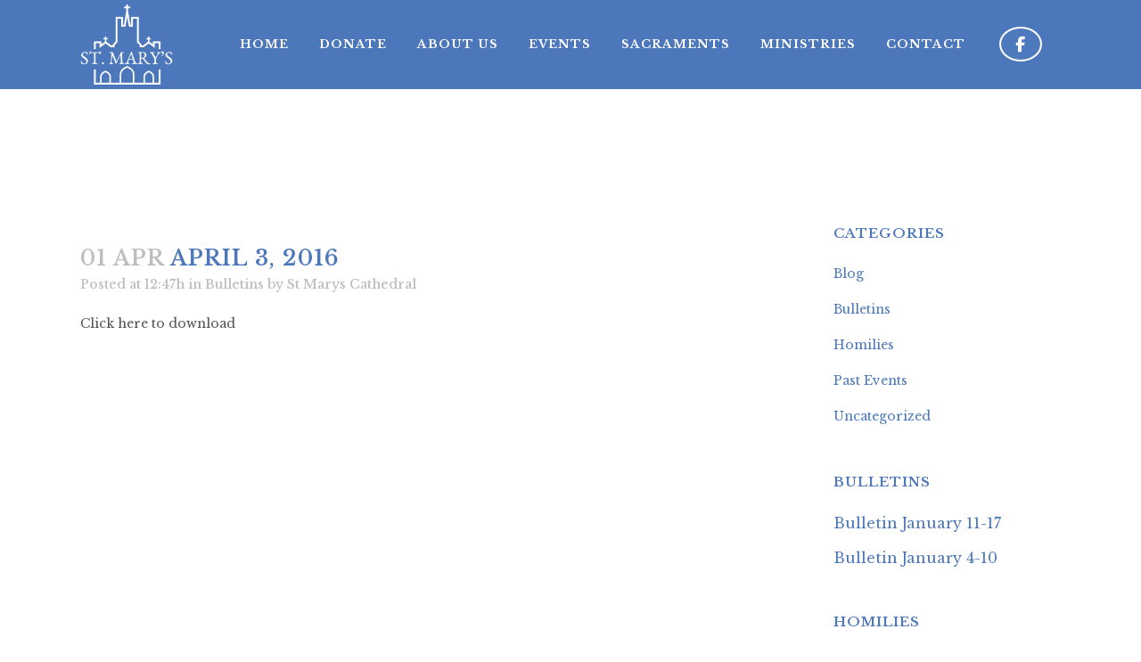

--- FILE ---
content_type: text/html; charset=UTF-8
request_url: https://stmaryscathedral.ca/2016/04/01/april-3-2016/
body_size: 13278
content:
<!DOCTYPE html>
<html lang="en-CA">
<head>
	<meta charset="UTF-8" />
	
				<meta name="viewport" content="width=device-width,initial-scale=1,user-scalable=no">
		
                            <meta name="description" content="Cathedral of St. Mary of the Immaculate Conception, the mother church of the faithful of the Archdiocese of Kingston.">
            
                            <meta name="keywords" content="St. Mary&#039;s Cathedral, kingston, canada, cathedral, st. mary, immaculate conception, ontario, catholic, church, Kingston Catholic">
                        <link rel="shortcut icon" type="image/x-icon" href="https://stmaryscathedral.ca/wp-content/uploads/2015/11/StMarysLogo0012.png">
            <link rel="apple-touch-icon" href="https://stmaryscathedral.ca/wp-content/uploads/2015/11/StMarysLogo0012.png"/>
        
	<link rel="profile" href="http://gmpg.org/xfn/11" />
	<link rel="pingback" href="https://stmaryscathedral.ca/xmlrpc.php" />

	<title>St. Mary of the Immaculate Conception | April 3, 2016</title>
<meta name='robots' content='max-image-preview:large' />
	<style>img:is([sizes="auto" i], [sizes^="auto," i]) { contain-intrinsic-size: 3000px 1500px }</style>
	
		<!-- Meta Tag Manager -->
		<meta name="google-site-verification" content="a-yWti48msgDkRyptikJyduCrcCSbWQo1mTrgO46rgE" />
		<!-- / Meta Tag Manager -->
<link rel='dns-prefetch' href='//fonts.googleapis.com' />
<link rel='dns-prefetch' href='//use.fontawesome.com' />
<link rel="alternate" type="application/rss+xml" title="St. Mary of the Immaculate Conception &raquo; Feed" href="https://stmaryscathedral.ca/feed/" />
<link rel="alternate" type="application/rss+xml" title="St. Mary of the Immaculate Conception &raquo; Comments Feed" href="https://stmaryscathedral.ca/comments/feed/" />
<script type="text/javascript">
/* <![CDATA[ */
window._wpemojiSettings = {"baseUrl":"https:\/\/s.w.org\/images\/core\/emoji\/16.0.1\/72x72\/","ext":".png","svgUrl":"https:\/\/s.w.org\/images\/core\/emoji\/16.0.1\/svg\/","svgExt":".svg","source":{"concatemoji":"https:\/\/stmaryscathedral.ca\/wp-includes\/js\/wp-emoji-release.min.js?ver=6.8.2"}};
/*! This file is auto-generated */
!function(s,n){var o,i,e;function c(e){try{var t={supportTests:e,timestamp:(new Date).valueOf()};sessionStorage.setItem(o,JSON.stringify(t))}catch(e){}}function p(e,t,n){e.clearRect(0,0,e.canvas.width,e.canvas.height),e.fillText(t,0,0);var t=new Uint32Array(e.getImageData(0,0,e.canvas.width,e.canvas.height).data),a=(e.clearRect(0,0,e.canvas.width,e.canvas.height),e.fillText(n,0,0),new Uint32Array(e.getImageData(0,0,e.canvas.width,e.canvas.height).data));return t.every(function(e,t){return e===a[t]})}function u(e,t){e.clearRect(0,0,e.canvas.width,e.canvas.height),e.fillText(t,0,0);for(var n=e.getImageData(16,16,1,1),a=0;a<n.data.length;a++)if(0!==n.data[a])return!1;return!0}function f(e,t,n,a){switch(t){case"flag":return n(e,"\ud83c\udff3\ufe0f\u200d\u26a7\ufe0f","\ud83c\udff3\ufe0f\u200b\u26a7\ufe0f")?!1:!n(e,"\ud83c\udde8\ud83c\uddf6","\ud83c\udde8\u200b\ud83c\uddf6")&&!n(e,"\ud83c\udff4\udb40\udc67\udb40\udc62\udb40\udc65\udb40\udc6e\udb40\udc67\udb40\udc7f","\ud83c\udff4\u200b\udb40\udc67\u200b\udb40\udc62\u200b\udb40\udc65\u200b\udb40\udc6e\u200b\udb40\udc67\u200b\udb40\udc7f");case"emoji":return!a(e,"\ud83e\udedf")}return!1}function g(e,t,n,a){var r="undefined"!=typeof WorkerGlobalScope&&self instanceof WorkerGlobalScope?new OffscreenCanvas(300,150):s.createElement("canvas"),o=r.getContext("2d",{willReadFrequently:!0}),i=(o.textBaseline="top",o.font="600 32px Arial",{});return e.forEach(function(e){i[e]=t(o,e,n,a)}),i}function t(e){var t=s.createElement("script");t.src=e,t.defer=!0,s.head.appendChild(t)}"undefined"!=typeof Promise&&(o="wpEmojiSettingsSupports",i=["flag","emoji"],n.supports={everything:!0,everythingExceptFlag:!0},e=new Promise(function(e){s.addEventListener("DOMContentLoaded",e,{once:!0})}),new Promise(function(t){var n=function(){try{var e=JSON.parse(sessionStorage.getItem(o));if("object"==typeof e&&"number"==typeof e.timestamp&&(new Date).valueOf()<e.timestamp+604800&&"object"==typeof e.supportTests)return e.supportTests}catch(e){}return null}();if(!n){if("undefined"!=typeof Worker&&"undefined"!=typeof OffscreenCanvas&&"undefined"!=typeof URL&&URL.createObjectURL&&"undefined"!=typeof Blob)try{var e="postMessage("+g.toString()+"("+[JSON.stringify(i),f.toString(),p.toString(),u.toString()].join(",")+"));",a=new Blob([e],{type:"text/javascript"}),r=new Worker(URL.createObjectURL(a),{name:"wpTestEmojiSupports"});return void(r.onmessage=function(e){c(n=e.data),r.terminate(),t(n)})}catch(e){}c(n=g(i,f,p,u))}t(n)}).then(function(e){for(var t in e)n.supports[t]=e[t],n.supports.everything=n.supports.everything&&n.supports[t],"flag"!==t&&(n.supports.everythingExceptFlag=n.supports.everythingExceptFlag&&n.supports[t]);n.supports.everythingExceptFlag=n.supports.everythingExceptFlag&&!n.supports.flag,n.DOMReady=!1,n.readyCallback=function(){n.DOMReady=!0}}).then(function(){return e}).then(function(){var e;n.supports.everything||(n.readyCallback(),(e=n.source||{}).concatemoji?t(e.concatemoji):e.wpemoji&&e.twemoji&&(t(e.twemoji),t(e.wpemoji)))}))}((window,document),window._wpemojiSettings);
/* ]]> */
</script>
<link rel='stylesheet' id='wpra-lightbox-css' href='https://stmaryscathedral.ca/wp-content/plugins/wp-rss-aggregator/core/css/jquery-colorbox.css?ver=1.4.33' type='text/css' media='all' />
<style id='wp-emoji-styles-inline-css' type='text/css'>

	img.wp-smiley, img.emoji {
		display: inline !important;
		border: none !important;
		box-shadow: none !important;
		height: 1em !important;
		width: 1em !important;
		margin: 0 0.07em !important;
		vertical-align: -0.1em !important;
		background: none !important;
		padding: 0 !important;
	}
</style>
<link rel='stylesheet' id='wp-block-library-css' href='https://stmaryscathedral.ca/wp-includes/css/dist/block-library/style.min.css?ver=6.8.2' type='text/css' media='all' />
<style id='classic-theme-styles-inline-css' type='text/css'>
/*! This file is auto-generated */
.wp-block-button__link{color:#fff;background-color:#32373c;border-radius:9999px;box-shadow:none;text-decoration:none;padding:calc(.667em + 2px) calc(1.333em + 2px);font-size:1.125em}.wp-block-file__button{background:#32373c;color:#fff;text-decoration:none}
</style>
<style id='safe-svg-svg-icon-style-inline-css' type='text/css'>
.safe-svg-cover{text-align:center}.safe-svg-cover .safe-svg-inside{display:inline-block;max-width:100%}.safe-svg-cover svg{fill:currentColor;height:100%;max-height:100%;max-width:100%;width:100%}

</style>
<link rel='stylesheet' id='wpra-displays-css' href='https://stmaryscathedral.ca/wp-content/plugins/wp-rss-aggregator/core/css/displays.css?ver=5.0.2' type='text/css' media='all' />
<style id='font-awesome-svg-styles-default-inline-css' type='text/css'>
.svg-inline--fa {
  display: inline-block;
  height: 1em;
  overflow: visible;
  vertical-align: -.125em;
}
</style>
<link rel='stylesheet' id='font-awesome-svg-styles-css' href='https://stmaryscathedral.ca/wp-content/uploads/font-awesome/v6.5.2/css/svg-with-js.css' type='text/css' media='all' />
<style id='font-awesome-svg-styles-inline-css' type='text/css'>
   .wp-block-font-awesome-icon svg::before,
   .wp-rich-text-font-awesome-icon svg::before {content: unset;}
</style>
<link rel='stylesheet' id='wp-components-css' href='https://stmaryscathedral.ca/wp-includes/css/dist/components/style.min.css?ver=6.8.2' type='text/css' media='all' />
<link rel='stylesheet' id='wp-preferences-css' href='https://stmaryscathedral.ca/wp-includes/css/dist/preferences/style.min.css?ver=6.8.2' type='text/css' media='all' />
<link rel='stylesheet' id='wp-block-editor-css' href='https://stmaryscathedral.ca/wp-includes/css/dist/block-editor/style.min.css?ver=6.8.2' type='text/css' media='all' />
<link rel='stylesheet' id='wp-reusable-blocks-css' href='https://stmaryscathedral.ca/wp-includes/css/dist/reusable-blocks/style.min.css?ver=6.8.2' type='text/css' media='all' />
<link rel='stylesheet' id='wp-patterns-css' href='https://stmaryscathedral.ca/wp-includes/css/dist/patterns/style.min.css?ver=6.8.2' type='text/css' media='all' />
<link rel='stylesheet' id='wp-editor-css' href='https://stmaryscathedral.ca/wp-includes/css/dist/editor/style.min.css?ver=6.8.2' type='text/css' media='all' />
<link rel='stylesheet' id='sld_block-cgb-style-css-css' href='https://stmaryscathedral.ca/wp-content/plugins/simple-link-directory/gutenberg/sld-block/dist/blocks.style.build.css?ver=6.8.2' type='text/css' media='all' />
<style id='global-styles-inline-css' type='text/css'>
:root{--wp--preset--aspect-ratio--square: 1;--wp--preset--aspect-ratio--4-3: 4/3;--wp--preset--aspect-ratio--3-4: 3/4;--wp--preset--aspect-ratio--3-2: 3/2;--wp--preset--aspect-ratio--2-3: 2/3;--wp--preset--aspect-ratio--16-9: 16/9;--wp--preset--aspect-ratio--9-16: 9/16;--wp--preset--color--black: #000000;--wp--preset--color--cyan-bluish-gray: #abb8c3;--wp--preset--color--white: #ffffff;--wp--preset--color--pale-pink: #f78da7;--wp--preset--color--vivid-red: #cf2e2e;--wp--preset--color--luminous-vivid-orange: #ff6900;--wp--preset--color--luminous-vivid-amber: #fcb900;--wp--preset--color--light-green-cyan: #7bdcb5;--wp--preset--color--vivid-green-cyan: #00d084;--wp--preset--color--pale-cyan-blue: #8ed1fc;--wp--preset--color--vivid-cyan-blue: #0693e3;--wp--preset--color--vivid-purple: #9b51e0;--wp--preset--gradient--vivid-cyan-blue-to-vivid-purple: linear-gradient(135deg,rgba(6,147,227,1) 0%,rgb(155,81,224) 100%);--wp--preset--gradient--light-green-cyan-to-vivid-green-cyan: linear-gradient(135deg,rgb(122,220,180) 0%,rgb(0,208,130) 100%);--wp--preset--gradient--luminous-vivid-amber-to-luminous-vivid-orange: linear-gradient(135deg,rgba(252,185,0,1) 0%,rgba(255,105,0,1) 100%);--wp--preset--gradient--luminous-vivid-orange-to-vivid-red: linear-gradient(135deg,rgba(255,105,0,1) 0%,rgb(207,46,46) 100%);--wp--preset--gradient--very-light-gray-to-cyan-bluish-gray: linear-gradient(135deg,rgb(238,238,238) 0%,rgb(169,184,195) 100%);--wp--preset--gradient--cool-to-warm-spectrum: linear-gradient(135deg,rgb(74,234,220) 0%,rgb(151,120,209) 20%,rgb(207,42,186) 40%,rgb(238,44,130) 60%,rgb(251,105,98) 80%,rgb(254,248,76) 100%);--wp--preset--gradient--blush-light-purple: linear-gradient(135deg,rgb(255,206,236) 0%,rgb(152,150,240) 100%);--wp--preset--gradient--blush-bordeaux: linear-gradient(135deg,rgb(254,205,165) 0%,rgb(254,45,45) 50%,rgb(107,0,62) 100%);--wp--preset--gradient--luminous-dusk: linear-gradient(135deg,rgb(255,203,112) 0%,rgb(199,81,192) 50%,rgb(65,88,208) 100%);--wp--preset--gradient--pale-ocean: linear-gradient(135deg,rgb(255,245,203) 0%,rgb(182,227,212) 50%,rgb(51,167,181) 100%);--wp--preset--gradient--electric-grass: linear-gradient(135deg,rgb(202,248,128) 0%,rgb(113,206,126) 100%);--wp--preset--gradient--midnight: linear-gradient(135deg,rgb(2,3,129) 0%,rgb(40,116,252) 100%);--wp--preset--font-size--small: 13px;--wp--preset--font-size--medium: 20px;--wp--preset--font-size--large: 36px;--wp--preset--font-size--x-large: 42px;--wp--preset--spacing--20: 0.44rem;--wp--preset--spacing--30: 0.67rem;--wp--preset--spacing--40: 1rem;--wp--preset--spacing--50: 1.5rem;--wp--preset--spacing--60: 2.25rem;--wp--preset--spacing--70: 3.38rem;--wp--preset--spacing--80: 5.06rem;--wp--preset--shadow--natural: 6px 6px 9px rgba(0, 0, 0, 0.2);--wp--preset--shadow--deep: 12px 12px 50px rgba(0, 0, 0, 0.4);--wp--preset--shadow--sharp: 6px 6px 0px rgba(0, 0, 0, 0.2);--wp--preset--shadow--outlined: 6px 6px 0px -3px rgba(255, 255, 255, 1), 6px 6px rgba(0, 0, 0, 1);--wp--preset--shadow--crisp: 6px 6px 0px rgba(0, 0, 0, 1);}:where(.is-layout-flex){gap: 0.5em;}:where(.is-layout-grid){gap: 0.5em;}body .is-layout-flex{display: flex;}.is-layout-flex{flex-wrap: wrap;align-items: center;}.is-layout-flex > :is(*, div){margin: 0;}body .is-layout-grid{display: grid;}.is-layout-grid > :is(*, div){margin: 0;}:where(.wp-block-columns.is-layout-flex){gap: 2em;}:where(.wp-block-columns.is-layout-grid){gap: 2em;}:where(.wp-block-post-template.is-layout-flex){gap: 1.25em;}:where(.wp-block-post-template.is-layout-grid){gap: 1.25em;}.has-black-color{color: var(--wp--preset--color--black) !important;}.has-cyan-bluish-gray-color{color: var(--wp--preset--color--cyan-bluish-gray) !important;}.has-white-color{color: var(--wp--preset--color--white) !important;}.has-pale-pink-color{color: var(--wp--preset--color--pale-pink) !important;}.has-vivid-red-color{color: var(--wp--preset--color--vivid-red) !important;}.has-luminous-vivid-orange-color{color: var(--wp--preset--color--luminous-vivid-orange) !important;}.has-luminous-vivid-amber-color{color: var(--wp--preset--color--luminous-vivid-amber) !important;}.has-light-green-cyan-color{color: var(--wp--preset--color--light-green-cyan) !important;}.has-vivid-green-cyan-color{color: var(--wp--preset--color--vivid-green-cyan) !important;}.has-pale-cyan-blue-color{color: var(--wp--preset--color--pale-cyan-blue) !important;}.has-vivid-cyan-blue-color{color: var(--wp--preset--color--vivid-cyan-blue) !important;}.has-vivid-purple-color{color: var(--wp--preset--color--vivid-purple) !important;}.has-black-background-color{background-color: var(--wp--preset--color--black) !important;}.has-cyan-bluish-gray-background-color{background-color: var(--wp--preset--color--cyan-bluish-gray) !important;}.has-white-background-color{background-color: var(--wp--preset--color--white) !important;}.has-pale-pink-background-color{background-color: var(--wp--preset--color--pale-pink) !important;}.has-vivid-red-background-color{background-color: var(--wp--preset--color--vivid-red) !important;}.has-luminous-vivid-orange-background-color{background-color: var(--wp--preset--color--luminous-vivid-orange) !important;}.has-luminous-vivid-amber-background-color{background-color: var(--wp--preset--color--luminous-vivid-amber) !important;}.has-light-green-cyan-background-color{background-color: var(--wp--preset--color--light-green-cyan) !important;}.has-vivid-green-cyan-background-color{background-color: var(--wp--preset--color--vivid-green-cyan) !important;}.has-pale-cyan-blue-background-color{background-color: var(--wp--preset--color--pale-cyan-blue) !important;}.has-vivid-cyan-blue-background-color{background-color: var(--wp--preset--color--vivid-cyan-blue) !important;}.has-vivid-purple-background-color{background-color: var(--wp--preset--color--vivid-purple) !important;}.has-black-border-color{border-color: var(--wp--preset--color--black) !important;}.has-cyan-bluish-gray-border-color{border-color: var(--wp--preset--color--cyan-bluish-gray) !important;}.has-white-border-color{border-color: var(--wp--preset--color--white) !important;}.has-pale-pink-border-color{border-color: var(--wp--preset--color--pale-pink) !important;}.has-vivid-red-border-color{border-color: var(--wp--preset--color--vivid-red) !important;}.has-luminous-vivid-orange-border-color{border-color: var(--wp--preset--color--luminous-vivid-orange) !important;}.has-luminous-vivid-amber-border-color{border-color: var(--wp--preset--color--luminous-vivid-amber) !important;}.has-light-green-cyan-border-color{border-color: var(--wp--preset--color--light-green-cyan) !important;}.has-vivid-green-cyan-border-color{border-color: var(--wp--preset--color--vivid-green-cyan) !important;}.has-pale-cyan-blue-border-color{border-color: var(--wp--preset--color--pale-cyan-blue) !important;}.has-vivid-cyan-blue-border-color{border-color: var(--wp--preset--color--vivid-cyan-blue) !important;}.has-vivid-purple-border-color{border-color: var(--wp--preset--color--vivid-purple) !important;}.has-vivid-cyan-blue-to-vivid-purple-gradient-background{background: var(--wp--preset--gradient--vivid-cyan-blue-to-vivid-purple) !important;}.has-light-green-cyan-to-vivid-green-cyan-gradient-background{background: var(--wp--preset--gradient--light-green-cyan-to-vivid-green-cyan) !important;}.has-luminous-vivid-amber-to-luminous-vivid-orange-gradient-background{background: var(--wp--preset--gradient--luminous-vivid-amber-to-luminous-vivid-orange) !important;}.has-luminous-vivid-orange-to-vivid-red-gradient-background{background: var(--wp--preset--gradient--luminous-vivid-orange-to-vivid-red) !important;}.has-very-light-gray-to-cyan-bluish-gray-gradient-background{background: var(--wp--preset--gradient--very-light-gray-to-cyan-bluish-gray) !important;}.has-cool-to-warm-spectrum-gradient-background{background: var(--wp--preset--gradient--cool-to-warm-spectrum) !important;}.has-blush-light-purple-gradient-background{background: var(--wp--preset--gradient--blush-light-purple) !important;}.has-blush-bordeaux-gradient-background{background: var(--wp--preset--gradient--blush-bordeaux) !important;}.has-luminous-dusk-gradient-background{background: var(--wp--preset--gradient--luminous-dusk) !important;}.has-pale-ocean-gradient-background{background: var(--wp--preset--gradient--pale-ocean) !important;}.has-electric-grass-gradient-background{background: var(--wp--preset--gradient--electric-grass) !important;}.has-midnight-gradient-background{background: var(--wp--preset--gradient--midnight) !important;}.has-small-font-size{font-size: var(--wp--preset--font-size--small) !important;}.has-medium-font-size{font-size: var(--wp--preset--font-size--medium) !important;}.has-large-font-size{font-size: var(--wp--preset--font-size--large) !important;}.has-x-large-font-size{font-size: var(--wp--preset--font-size--x-large) !important;}
:where(.wp-block-post-template.is-layout-flex){gap: 1.25em;}:where(.wp-block-post-template.is-layout-grid){gap: 1.25em;}
:where(.wp-block-columns.is-layout-flex){gap: 2em;}:where(.wp-block-columns.is-layout-grid){gap: 2em;}
:root :where(.wp-block-pullquote){font-size: 1.5em;line-height: 1.6;}
</style>
<link rel='stylesheet' id='mediaelement-css' href='https://stmaryscathedral.ca/wp-includes/js/mediaelement/mediaelementplayer-legacy.min.css?ver=4.2.17' type='text/css' media='all' />
<link rel='stylesheet' id='wp-mediaelement-css' href='https://stmaryscathedral.ca/wp-includes/js/mediaelement/wp-mediaelement.min.css?ver=6.8.2' type='text/css' media='all' />
<link rel='stylesheet' id='bridge-default-style-css' href='https://stmaryscathedral.ca/wp-content/themes/bridge/style.css?ver=6.8.2' type='text/css' media='all' />
<link rel='stylesheet' id='bridge-qode-font_awesome-css' href='https://stmaryscathedral.ca/wp-content/themes/bridge/css/font-awesome/css/font-awesome.min.css?ver=6.8.2' type='text/css' media='all' />
<link rel='stylesheet' id='bridge-qode-font_elegant-css' href='https://stmaryscathedral.ca/wp-content/themes/bridge/css/elegant-icons/style.min.css?ver=6.8.2' type='text/css' media='all' />
<link rel='stylesheet' id='bridge-qode-linea_icons-css' href='https://stmaryscathedral.ca/wp-content/themes/bridge/css/linea-icons/style.css?ver=6.8.2' type='text/css' media='all' />
<link rel='stylesheet' id='bridge-qode-dripicons-css' href='https://stmaryscathedral.ca/wp-content/themes/bridge/css/dripicons/dripicons.css?ver=6.8.2' type='text/css' media='all' />
<link rel='stylesheet' id='bridge-qode-kiko-css' href='https://stmaryscathedral.ca/wp-content/themes/bridge/css/kiko/kiko-all.css?ver=6.8.2' type='text/css' media='all' />
<link rel='stylesheet' id='bridge-qode-font_awesome_5-css' href='https://stmaryscathedral.ca/wp-content/themes/bridge/css/font-awesome-5/css/font-awesome-5.min.css?ver=6.8.2' type='text/css' media='all' />
<link rel='stylesheet' id='bridge-stylesheet-css' href='https://stmaryscathedral.ca/wp-content/themes/bridge/css/stylesheet.min.css?ver=6.8.2' type='text/css' media='all' />
<style id='bridge-stylesheet-inline-css' type='text/css'>
   .postid-2329.disabled_footer_top .footer_top_holder, .postid-2329.disabled_footer_bottom .footer_bottom_holder { display: none;}


</style>
<link rel='stylesheet' id='bridge-print-css' href='https://stmaryscathedral.ca/wp-content/themes/bridge/css/print.css?ver=6.8.2' type='text/css' media='all' />
<link rel='stylesheet' id='bridge-style-dynamic-css' href='https://stmaryscathedral.ca/wp-content/themes/bridge/css/style_dynamic_callback.php?ver=6.8.2' type='text/css' media='all' />
<link rel='stylesheet' id='bridge-responsive-css' href='https://stmaryscathedral.ca/wp-content/themes/bridge/css/responsive.min.css?ver=6.8.2' type='text/css' media='all' />
<link rel='stylesheet' id='bridge-style-dynamic-responsive-css' href='https://stmaryscathedral.ca/wp-content/themes/bridge/css/style_dynamic_responsive_callback.php?ver=6.8.2' type='text/css' media='all' />
<style id='bridge-style-dynamic-responsive-inline-css' type='text/css'>
.vc_row {
    z-index: 10;
}

.vc_row.wpb_row.section.vc_row-fluid.grid_section,
.lb_top {
    background-color: white;
}
.more_facts_button:hover {
color: #ffffff;
}

.more_facts_button_text:hover {
color: #ffffff;
}

/*hide featured image on all single posts*/
body.single.single-post .blog_holder article .post_image {
    display: none;
}

/* BLUE BUTTONS */
.btnblue a {
    -webkit-border-radius: 0;
    -moz-border-radius: 0;
    display:inline-block;
    text-align: center;
    font-weight: bold;
    border-radius: 0;
    color: #4c77bb;
    background: #ffffff;
    border: solid #4c77bb 1px;
    text-decoration: none;
    transition: all 0.5s ease 0s;
    padding: 5px 20px 5px 20px;
    vertical-align: middle;
    radius: 0;
}

.btnblue a:hover {
    color: #461d7c;
    background: #ffffff;
}

/*WHITE BUTTONS */
.btnwhite a {
    -webkit-border-radius: 0;
    -moz-border-radius: 0;
    display:inline-block;
    text-align: center;
    font-weight: bold;
    border-radius: 0;
    color: #ffffff;
    background: transparent;
    border: solid #ffffff 1px;
    text-decoration: none;
    transition: all 0.5s ease 0s;
    padding: 5px 20px 5px 20px;
    vertical-align: middle;
    radius: 0;
}

.btnwhite a:hover {
    color: #461d7c;
    background: #ffffff;
}


.holydoorvid {
	position: relative;
	padding-bottom: 56.25%; /* 16:9 */
	padding-top: 25px;
	height: 0;
}
.holydoorvid iframe {
	position: absolute;
	top: 0;
	left: 0;
	width: 100%;
	height: 100%;
}

body .gform_wrapper .chzn-container, body .gform_wrapper input[type=email], body .gform_wrapper input[type=number], body .gform_wrapper input[type=password], body .gform_wrapper input[type=tel], body .gform_wrapper input[type=text], body .gform_wrapper input[type=url], body .gform_wrapper select, body .gform_wrapper textarea {
background:#f2f2f2;
}


body .gform_wrapper input[type=submit], body .gform_wrapper input[type=button], body .gform_wrapper input[type=reset] {
    border: 1px solid #355382 !important;
    border-radius: 0px;
    color: #355382 !important;
    font-family: 'Libre Baskerville', sans-serif;

}

body .gform_wrapper input[type=submit]:hover, body .gform_wrapper input[type=button]:hover, body .gform_wrapper input[type=reset]:hover {
    background-color: #355382 !important;
    border-color: #355382 !important;
    color: #ffffff !important;

}

.gform_wrapper .gform_footer input.button, .gform_wrapper .gform_footer input[type=image], .gform_wrapper .gform_footer input[type=submit] {
    margin: 0 auto !important;
    display: block !important;
}

body .gform_wrapper .datepicker {
    width: 100% !important;
}

#field_1_29 .gfield_checkbox, #field_1_32 .gfield_checkbox, #field_1_35 .gfield_checkbox, #field_1_41 .gfield_checkbox, #field_1_38 .gfield_checkbox, #field_1_44 .gfield_checkbox, #field_1_47 .gfield_checkbox, #field_1_50 .gfield_checkbox, #field_1_53 .gfield_checkbox, #field_1_56 .gfield_checkbox, #field_1_61 .gfield_checkbox, #field_1_64 .gfield_checkbox {
padding-top:23px;
}

.seperator_gap {
padding-bottom:40px  !important;
border-bottom:2px solid #eaeaea;
margin-bottom:40px !important;
}

.seperator_gap_top {
padding-top:40px  !important;
border-top:2px solid #eaeaea;
margin-top:40px !important;
}

.lb-colophon {
    position: absolute;
    bottom: 20px;
    left: 50%;
    width: 30px;
    opacity: 0.4;
  transition: all 0.2s ease !important;
  -webkit-transition: all 0.2s ease !important;
}

.lb-colophon:hover {
  opacity: 0.8;
}
</style>
<link rel='stylesheet' id='js_composer_front-css' href='https://stmaryscathedral.ca/wp-content/plugins/js_composer/assets/css/js_composer.min.css?ver=8.1' type='text/css' media='all' />
<link rel='stylesheet' id='bridge-style-handle-google-fonts-css' href='https://fonts.googleapis.com/css?family=Raleway%3A100%2C200%2C300%2C400%2C500%2C600%2C700%2C800%2C900%2C100italic%2C300italic%2C400italic%2C700italic%7CLibre+Baskerville%3A100%2C200%2C300%2C400%2C500%2C600%2C700%2C800%2C900%2C100italic%2C300italic%2C400italic%2C700italic&#038;subset=latin%2Clatin-ext&#038;ver=1.0.0' type='text/css' media='all' />
<link rel='stylesheet' id='bridge-core-dashboard-style-css' href='https://stmaryscathedral.ca/wp-content/plugins/bridge-core/modules/core-dashboard/assets/css/core-dashboard.min.css?ver=6.8.2' type='text/css' media='all' />
<link rel='stylesheet' id='font-awesome-official-css' href='https://use.fontawesome.com/releases/v6.5.2/css/all.css' type='text/css' media='all' integrity="sha384-PPIZEGYM1v8zp5Py7UjFb79S58UeqCL9pYVnVPURKEqvioPROaVAJKKLzvH2rDnI" crossorigin="anonymous" />
<link rel='stylesheet' id='font-awesome-official-v4shim-css' href='https://use.fontawesome.com/releases/v6.5.2/css/v4-shims.css' type='text/css' media='all' integrity="sha384-XyvK/kKwgVW+fuRkusfLgfhAMuaxLPSOY8W7wj8tUkf0Nr2WGHniPmpdu+cmPS5n" crossorigin="anonymous" />
<script type="text/javascript" src="https://stmaryscathedral.ca/wp-includes/js/jquery/jquery.min.js?ver=3.7.1" id="jquery-core-js"></script>
<script type="text/javascript" src="https://stmaryscathedral.ca/wp-includes/js/jquery/jquery-migrate.min.js?ver=3.4.1" id="jquery-migrate-js"></script>
<script></script><link rel="https://api.w.org/" href="https://stmaryscathedral.ca/wp-json/" /><link rel="alternate" title="JSON" type="application/json" href="https://stmaryscathedral.ca/wp-json/wp/v2/posts/2329" /><link rel="EditURI" type="application/rsd+xml" title="RSD" href="https://stmaryscathedral.ca/xmlrpc.php?rsd" />
<meta name="generator" content="WordPress 6.8.2" />
<link rel="canonical" href="https://stmaryscathedral.ca/2016/04/01/april-3-2016/" />
<link rel='shortlink' href='https://stmaryscathedral.ca/?p=2329' />
<link rel="alternate" title="oEmbed (JSON)" type="application/json+oembed" href="https://stmaryscathedral.ca/wp-json/oembed/1.0/embed?url=https%3A%2F%2Fstmaryscathedral.ca%2F2016%2F04%2F01%2Fapril-3-2016%2F" />
<link rel="alternate" title="oEmbed (XML)" type="text/xml+oembed" href="https://stmaryscathedral.ca/wp-json/oembed/1.0/embed?url=https%3A%2F%2Fstmaryscathedral.ca%2F2016%2F04%2F01%2Fapril-3-2016%2F&#038;format=xml" />
	<!-- Google tag (gtag.js) -->
	<script async src="https://www.googletagmanager.com/gtag/js?id=G-Q3HY1MNR13"></script>
	<script>
	  window.dataLayer = window.dataLayer || [];
	  function gtag(){dataLayer.push(arguments);}
	  gtag('js', new Date());

	  gtag('config', 'G-Q3HY1MNR13');
	</script>
	<meta name="generator" content="Powered by WPBakery Page Builder - drag and drop page builder for WordPress."/>
<meta name="generator" content="Powered by Slider Revolution 6.7.36 - responsive, Mobile-Friendly Slider Plugin for WordPress with comfortable drag and drop interface." />
<script>function setREVStartSize(e){
			//window.requestAnimationFrame(function() {
				window.RSIW = window.RSIW===undefined ? window.innerWidth : window.RSIW;
				window.RSIH = window.RSIH===undefined ? window.innerHeight : window.RSIH;
				try {
					var pw = document.getElementById(e.c).parentNode.offsetWidth,
						newh;
					pw = pw===0 || isNaN(pw) || (e.l=="fullwidth" || e.layout=="fullwidth") ? window.RSIW : pw;
					e.tabw = e.tabw===undefined ? 0 : parseInt(e.tabw);
					e.thumbw = e.thumbw===undefined ? 0 : parseInt(e.thumbw);
					e.tabh = e.tabh===undefined ? 0 : parseInt(e.tabh);
					e.thumbh = e.thumbh===undefined ? 0 : parseInt(e.thumbh);
					e.tabhide = e.tabhide===undefined ? 0 : parseInt(e.tabhide);
					e.thumbhide = e.thumbhide===undefined ? 0 : parseInt(e.thumbhide);
					e.mh = e.mh===undefined || e.mh=="" || e.mh==="auto" ? 0 : parseInt(e.mh,0);
					if(e.layout==="fullscreen" || e.l==="fullscreen")
						newh = Math.max(e.mh,window.RSIH);
					else{
						e.gw = Array.isArray(e.gw) ? e.gw : [e.gw];
						for (var i in e.rl) if (e.gw[i]===undefined || e.gw[i]===0) e.gw[i] = e.gw[i-1];
						e.gh = e.el===undefined || e.el==="" || (Array.isArray(e.el) && e.el.length==0)? e.gh : e.el;
						e.gh = Array.isArray(e.gh) ? e.gh : [e.gh];
						for (var i in e.rl) if (e.gh[i]===undefined || e.gh[i]===0) e.gh[i] = e.gh[i-1];
											
						var nl = new Array(e.rl.length),
							ix = 0,
							sl;
						e.tabw = e.tabhide>=pw ? 0 : e.tabw;
						e.thumbw = e.thumbhide>=pw ? 0 : e.thumbw;
						e.tabh = e.tabhide>=pw ? 0 : e.tabh;
						e.thumbh = e.thumbhide>=pw ? 0 : e.thumbh;
						for (var i in e.rl) nl[i] = e.rl[i]<window.RSIW ? 0 : e.rl[i];
						sl = nl[0];
						for (var i in nl) if (sl>nl[i] && nl[i]>0) { sl = nl[i]; ix=i;}
						var m = pw>(e.gw[ix]+e.tabw+e.thumbw) ? 1 : (pw-(e.tabw+e.thumbw)) / (e.gw[ix]);
						newh =  (e.gh[ix] * m) + (e.tabh + e.thumbh);
					}
					var el = document.getElementById(e.c);
					if (el!==null && el) el.style.height = newh+"px";
					el = document.getElementById(e.c+"_wrapper");
					if (el!==null && el) {
						el.style.height = newh+"px";
						el.style.display = "block";
					}
				} catch(e){
					console.log("Failure at Presize of Slider:" + e)
				}
			//});
		  };</script>
<noscript><style> .wpb_animate_when_almost_visible { opacity: 1; }</style></noscript></head>

<body class="wp-singular post-template-default single single-post postid-2329 single-format-standard wp-theme-bridge wp-child-theme-bridge-child bridge-core-3.3.3  qode-title-hidden transparent_content qode-child-theme-ver-1.0.0 qode-theme-ver-30.8.5 qode-theme-bridge disabled_footer_bottom qode_header_in_grid wpb-js-composer js-comp-ver-8.1 vc_responsive" itemscope itemtype="http://schema.org/WebPage">




<div class="wrapper">
	<div class="wrapper_inner">

    
		<!-- Google Analytics start -->
				<!-- Google Analytics end -->

		
	<header class=" centered_logo_animate scroll_header_top_area  stick scrolled_not_transparent with_hover_bg_color page_header">
	<div class="header_inner clearfix">
				<div class="header_top_bottom_holder">
			
			<div class="header_bottom clearfix" style=' background-color:rgba(76, 119, 187, 1);' >
								<div class="container">
					<div class="container_inner clearfix">
																				<div class="header_inner_left">
																	<div class="mobile_menu_button">
		<span>
			<i class="qode_icon_font_awesome fa fa-bars " ></i>		</span>
	</div>
								<div class="logo_wrapper" >
	<div class="q_logo">
		<a itemprop="url" href="https://stmaryscathedral.ca/" >
             <img itemprop="image" class="normal" src="https://stmaryscathedral.ca/wp-content/uploads/2015/11/StMarysLogo0009.png" alt="Logo"> 			 <img itemprop="image" class="light" src="https://stmaryscathedral.ca/wp-content/uploads/2015/11/StMarysLogo0010.png" alt="Logo"/> 			 <img itemprop="image" class="dark" src="https://stmaryscathedral.ca/wp-content/uploads/2015/11/StMarysLogo0009.png" alt="Logo"/> 			 <img itemprop="image" class="sticky" src="https://stmaryscathedral.ca/wp-content/uploads/2015/11/StMarysLogo0010.png" alt="Logo"/> 			 <img itemprop="image" class="mobile" src="https://stmaryscathedral.ca/wp-content/uploads/2015/11/StMarysLogo0010.png" alt="Logo"/> 					</a>
	</div>
	</div>															</div>
															<div class="header_inner_right">
									<div class="side_menu_button_wrapper right">
																					<div class="header_bottom_right_widget_holder"><div class="header_bottom_widget widget_text">			<div class="textwidget"><span class='q_social_icon_holder circle_social' data-color=#ffffff data-hover-background-color=#f9f9f9 data-hover-border-color=#f9f9f9 data-hover-color=#4c77bb><a itemprop='url' href='https://www.facebook.com/StMarysCathedral/?ref=br_rs' target='_blank'><span class='fa-stack fa-lg' style='background-color: rgba(249, 249, 249, 0.01);border-color: #ffffff;border-width: 2px;'><i class="qode_icon_font_awesome fa fa-facebook " style="color: #ffffff;" ></i></span></a></span></div>
		</div></div>
																														<div class="side_menu_button">
																																	
										</div>
									</div>
								</div>
							
							
							<nav class="main_menu drop_down right">
								<ul id="menu-main" class=""><li id="nav-menu-item-9977" class="menu-item menu-item-type-post_type menu-item-object-page menu-item-home  narrow"><a href="https://stmaryscathedral.ca/" class=""><i class="menu_icon blank fa"></i><span>Home</span><span class="plus"></span></a></li>
<li id="nav-menu-item-10473" class="menu-item menu-item-type-custom menu-item-object-custom menu-item-has-children  has_sub narrow"><a href="#" class=""><i class="menu_icon blank fa"></i><span>Donate</span><span class="plus"></span></a>
<div class="second"><div class="inner"><ul>
	<li id="nav-menu-item-10409" class="menu-item menu-item-type-post_type menu-item-object-page "><a href="https://stmaryscathedral.ca/give/" class=""><i class="menu_icon blank fa"></i><span>Donate Now</span><span class="plus"></span></a></li>
	<li id="nav-menu-item-10474" class="menu-item menu-item-type-post_type menu-item-object-page "><a href="https://stmaryscathedral.ca/support-the-renovation/" class=""><i class="menu_icon blank fa"></i><span>Support the Renovation</span><span class="plus"></span></a></li>
</ul></div></div>
</li>
<li id="nav-menu-item-9978" class="menu-item menu-item-type-custom menu-item-object-custom menu-item-has-children  has_sub narrow"><a href="#" class=""><i class="menu_icon blank fa"></i><span>About Us</span><span class="plus"></span></a>
<div class="second"><div class="inner"><ul>
	<li id="nav-menu-item-9979" class="menu-item menu-item-type-post_type menu-item-object-page "><a href="https://stmaryscathedral.ca/staff/" class=""><i class="menu_icon blank fa"></i><span>Staff and Clergy</span><span class="plus"></span></a></li>
	<li id="nav-menu-item-9982" class="menu-item menu-item-type-post_type menu-item-object-page "><a href="https://stmaryscathedral.ca/new-parishioner-registration/" class=""><i class="menu_icon blank fa"></i><span>Join Our Parish</span><span class="plus"></span></a></li>
	<li id="nav-menu-item-9983" class="menu-item menu-item-type-post_type menu-item-object-page "><a href="https://stmaryscathedral.ca/parish-council/" class=""><i class="menu_icon blank fa"></i><span>Parish Council</span><span class="plus"></span></a></li>
	<li id="nav-menu-item-9984" class="menu-item menu-item-type-post_type menu-item-object-page "><a href="https://stmaryscathedral.ca/organizations/" class=""><i class="menu_icon blank fa"></i><span>Organizations</span><span class="plus"></span></a></li>
	<li id="nav-menu-item-9985" class="menu-item menu-item-type-post_type menu-item-object-page "><a href="https://stmaryscathedral.ca/photos/" class=""><i class="menu_icon blank fa"></i><span>Photo Gallery</span><span class="plus"></span></a></li>
	<li id="nav-menu-item-9986" class="menu-item menu-item-type-post_type menu-item-object-page "><a href="https://stmaryscathedral.ca/tour/" class=""><i class="menu_icon blank fa"></i><span>Tour</span><span class="plus"></span></a></li>
</ul></div></div>
</li>
<li id="nav-menu-item-9987" class="menu-item menu-item-type-custom menu-item-object-custom menu-item-has-children  has_sub narrow"><a href="#" class=""><i class="menu_icon blank fa"></i><span>Events</span><span class="plus"></span></a>
<div class="second"><div class="inner"><ul>
	<li id="nav-menu-item-9990" class="menu-item menu-item-type-taxonomy menu-item-object-category "><a href="https://stmaryscathedral.ca/category/past-events/" class=""><i class="menu_icon blank fa"></i><span>Past Events</span><span class="plus"></span></a></li>
	<li id="nav-menu-item-9988" class="menu-item menu-item-type-taxonomy menu-item-object-category current-post-ancestor current-menu-parent current-post-parent "><a href="https://stmaryscathedral.ca/category/bulletins/" class=""><i class="menu_icon blank fa"></i><span>Bulletins</span><span class="plus"></span></a></li>
	<li id="nav-menu-item-9989" class="menu-item menu-item-type-taxonomy menu-item-object-category "><a href="https://stmaryscathedral.ca/category/homilies/" class=""><i class="menu_icon blank fa"></i><span>Homilies</span><span class="plus"></span></a></li>
</ul></div></div>
</li>
<li id="nav-menu-item-9991" class="menu-item menu-item-type-post_type menu-item-object-page menu-item-has-children  has_sub narrow"><a href="https://stmaryscathedral.ca/sacraments/" class=""><i class="menu_icon blank fa"></i><span>Sacraments</span><span class="plus"></span></a>
<div class="second"><div class="inner"><ul>
	<li id="nav-menu-item-9992" class="menu-item menu-item-type-post_type menu-item-object-page "><a href="https://stmaryscathedral.ca/sacraments/eucharist/" class=""><i class="menu_icon blank fa"></i><span>Mass</span><span class="plus"></span></a></li>
	<li id="nav-menu-item-9994" class="menu-item menu-item-type-post_type menu-item-object-page "><a href="https://stmaryscathedral.ca/sacraments/reconciliation/" class=""><i class="menu_icon blank fa"></i><span>Reconciliation</span><span class="plus"></span></a></li>
	<li id="nav-menu-item-9993" class="menu-item menu-item-type-post_type menu-item-object-page "><a href="https://stmaryscathedral.ca/sacraments/eucharist/adoration/" class=""><i class="menu_icon blank fa"></i><span>Eucharistic Adoration</span><span class="plus"></span></a></li>
	<li id="nav-menu-item-9997" class="menu-item menu-item-type-post_type menu-item-object-page "><a href="https://stmaryscathedral.ca/sacraments/baptism/" class=""><i class="menu_icon blank fa"></i><span>Baptism</span><span class="plus"></span></a></li>
	<li id="nav-menu-item-9995" class="menu-item menu-item-type-post_type menu-item-object-page "><a href="https://stmaryscathedral.ca/sacramental-prep/" class=""><i class="menu_icon blank fa"></i><span>Sacramental Preparation</span><span class="plus"></span></a></li>
	<li id="nav-menu-item-9998" class="menu-item menu-item-type-post_type menu-item-object-page "><a href="https://stmaryscathedral.ca/sacraments/marriage/" class=""><i class="menu_icon blank fa"></i><span>Marriage</span><span class="plus"></span></a></li>
	<li id="nav-menu-item-9996" class="menu-item menu-item-type-post_type menu-item-object-page "><a href="https://stmaryscathedral.ca/sacraments/anointing/" class=""><i class="menu_icon blank fa"></i><span>Anointing of the Sick</span><span class="plus"></span></a></li>
	<li id="nav-menu-item-9999" class="menu-item menu-item-type-post_type menu-item-object-page "><a href="https://stmaryscathedral.ca/sacraments/confirmation/" class=""><i class="menu_icon blank fa"></i><span>Confirmation</span><span class="plus"></span></a></li>
	<li id="nav-menu-item-10000" class="menu-item menu-item-type-post_type menu-item-object-page "><a href="https://stmaryscathedral.ca/sacraments/funerals/" class=""><i class="menu_icon blank fa"></i><span>Funerals</span><span class="plus"></span></a></li>
	<li id="nav-menu-item-10001" class="menu-item menu-item-type-post_type menu-item-object-page "><a href="https://stmaryscathedral.ca/sacraments/holyorders/" class=""><i class="menu_icon blank fa"></i><span>Holy Orders</span><span class="plus"></span></a></li>
</ul></div></div>
</li>
<li id="nav-menu-item-10003" class="menu-item menu-item-type-post_type menu-item-object-page menu-item-has-children  has_sub narrow"><a href="https://stmaryscathedral.ca/ministries/" class=""><i class="menu_icon blank fa"></i><span>Ministries</span><span class="plus"></span></a>
<div class="second"><div class="inner"><ul>
	<li id="nav-menu-item-10002" class="menu-item menu-item-type-post_type menu-item-object-page "><a href="https://stmaryscathedral.ca/dropincentre/" class=""><i class="menu_icon blank fa"></i><span>Drop-In Centre</span><span class="plus"></span></a></li>
	<li id="nav-menu-item-10728" class="menu-item menu-item-type-post_type menu-item-object-page "><a href="https://stmaryscathedral.ca/veronicas-veil/" class=""><i class="menu_icon blank fa"></i><span>Veronica’s Veil</span><span class="plus"></span></a></li>
	<li id="nav-menu-item-10006" class="menu-item menu-item-type-post_type menu-item-object-page "><a href="https://stmaryscathedral.ca/ministries/childrensliturgy/" class=""><i class="menu_icon blank fa"></i><span>Children’s Liturgy</span><span class="plus"></span></a></li>
	<li id="nav-menu-item-10004" class="menu-item menu-item-type-post_type menu-item-object-page "><a href="https://stmaryscathedral.ca/rcia/" class=""><i class="menu_icon blank fa"></i><span>RCIA</span><span class="plus"></span></a></li>
	<li id="nav-menu-item-10007" class="menu-item menu-item-type-post_type menu-item-object-page "><a href="https://stmaryscathedral.ca/ministries/liturgical-ministries/" class=""><i class="menu_icon blank fa"></i><span>Liturgical Ministries</span><span class="plus"></span></a></li>
	<li id="nav-menu-item-10005" class="menu-item menu-item-type-post_type menu-item-object-page "><a href="https://stmaryscathedral.ca/ministries/charitable-ministries/" class=""><i class="menu_icon blank fa"></i><span>Charitable Ministries</span><span class="plus"></span></a></li>
	<li id="nav-menu-item-10010" class="menu-item menu-item-type-post_type menu-item-object-page "><a href="https://stmaryscathedral.ca/formed/" class=""><i class="menu_icon blank fa"></i><span>FORMED</span><span class="plus"></span></a></li>
</ul></div></div>
</li>
<li id="nav-menu-item-10009" class="menu-item menu-item-type-post_type menu-item-object-page  narrow"><a href="https://stmaryscathedral.ca/contact-us/" class=""><i class="menu_icon blank fa"></i><span>Contact</span><span class="plus"></span></a></li>
</ul>							</nav>
														<nav class="mobile_menu">
	<ul id="menu-main-1" class=""><li id="mobile-menu-item-9977" class="menu-item menu-item-type-post_type menu-item-object-page menu-item-home "><a href="https://stmaryscathedral.ca/" class=""><span>Home</span></a><span class="mobile_arrow"><i class="fa fa-angle-right"></i><i class="fa fa-angle-down"></i></span></li>
<li id="mobile-menu-item-10473" class="menu-item menu-item-type-custom menu-item-object-custom menu-item-has-children  has_sub"><a href="#" class=""><span>Donate</span></a><span class="mobile_arrow"><i class="fa fa-angle-right"></i><i class="fa fa-angle-down"></i></span>
<ul class="sub_menu">
	<li id="mobile-menu-item-10409" class="menu-item menu-item-type-post_type menu-item-object-page "><a href="https://stmaryscathedral.ca/give/" class=""><span>Donate Now</span></a><span class="mobile_arrow"><i class="fa fa-angle-right"></i><i class="fa fa-angle-down"></i></span></li>
	<li id="mobile-menu-item-10474" class="menu-item menu-item-type-post_type menu-item-object-page "><a href="https://stmaryscathedral.ca/support-the-renovation/" class=""><span>Support the Renovation</span></a><span class="mobile_arrow"><i class="fa fa-angle-right"></i><i class="fa fa-angle-down"></i></span></li>
</ul>
</li>
<li id="mobile-menu-item-9978" class="menu-item menu-item-type-custom menu-item-object-custom menu-item-has-children  has_sub"><a href="#" class=""><span>About Us</span></a><span class="mobile_arrow"><i class="fa fa-angle-right"></i><i class="fa fa-angle-down"></i></span>
<ul class="sub_menu">
	<li id="mobile-menu-item-9979" class="menu-item menu-item-type-post_type menu-item-object-page "><a href="https://stmaryscathedral.ca/staff/" class=""><span>Staff and Clergy</span></a><span class="mobile_arrow"><i class="fa fa-angle-right"></i><i class="fa fa-angle-down"></i></span></li>
	<li id="mobile-menu-item-9982" class="menu-item menu-item-type-post_type menu-item-object-page "><a href="https://stmaryscathedral.ca/new-parishioner-registration/" class=""><span>Join Our Parish</span></a><span class="mobile_arrow"><i class="fa fa-angle-right"></i><i class="fa fa-angle-down"></i></span></li>
	<li id="mobile-menu-item-9983" class="menu-item menu-item-type-post_type menu-item-object-page "><a href="https://stmaryscathedral.ca/parish-council/" class=""><span>Parish Council</span></a><span class="mobile_arrow"><i class="fa fa-angle-right"></i><i class="fa fa-angle-down"></i></span></li>
	<li id="mobile-menu-item-9984" class="menu-item menu-item-type-post_type menu-item-object-page "><a href="https://stmaryscathedral.ca/organizations/" class=""><span>Organizations</span></a><span class="mobile_arrow"><i class="fa fa-angle-right"></i><i class="fa fa-angle-down"></i></span></li>
	<li id="mobile-menu-item-9985" class="menu-item menu-item-type-post_type menu-item-object-page "><a href="https://stmaryscathedral.ca/photos/" class=""><span>Photo Gallery</span></a><span class="mobile_arrow"><i class="fa fa-angle-right"></i><i class="fa fa-angle-down"></i></span></li>
	<li id="mobile-menu-item-9986" class="menu-item menu-item-type-post_type menu-item-object-page "><a href="https://stmaryscathedral.ca/tour/" class=""><span>Tour</span></a><span class="mobile_arrow"><i class="fa fa-angle-right"></i><i class="fa fa-angle-down"></i></span></li>
</ul>
</li>
<li id="mobile-menu-item-9987" class="menu-item menu-item-type-custom menu-item-object-custom menu-item-has-children  has_sub"><a href="#" class=""><span>Events</span></a><span class="mobile_arrow"><i class="fa fa-angle-right"></i><i class="fa fa-angle-down"></i></span>
<ul class="sub_menu">
	<li id="mobile-menu-item-9990" class="menu-item menu-item-type-taxonomy menu-item-object-category "><a href="https://stmaryscathedral.ca/category/past-events/" class=""><span>Past Events</span></a><span class="mobile_arrow"><i class="fa fa-angle-right"></i><i class="fa fa-angle-down"></i></span></li>
	<li id="mobile-menu-item-9988" class="menu-item menu-item-type-taxonomy menu-item-object-category current-post-ancestor current-menu-parent current-post-parent "><a href="https://stmaryscathedral.ca/category/bulletins/" class=""><span>Bulletins</span></a><span class="mobile_arrow"><i class="fa fa-angle-right"></i><i class="fa fa-angle-down"></i></span></li>
	<li id="mobile-menu-item-9989" class="menu-item menu-item-type-taxonomy menu-item-object-category "><a href="https://stmaryscathedral.ca/category/homilies/" class=""><span>Homilies</span></a><span class="mobile_arrow"><i class="fa fa-angle-right"></i><i class="fa fa-angle-down"></i></span></li>
</ul>
</li>
<li id="mobile-menu-item-9991" class="menu-item menu-item-type-post_type menu-item-object-page menu-item-has-children  has_sub"><a href="https://stmaryscathedral.ca/sacraments/" class=""><span>Sacraments</span></a><span class="mobile_arrow"><i class="fa fa-angle-right"></i><i class="fa fa-angle-down"></i></span>
<ul class="sub_menu">
	<li id="mobile-menu-item-9992" class="menu-item menu-item-type-post_type menu-item-object-page "><a href="https://stmaryscathedral.ca/sacraments/eucharist/" class=""><span>Mass</span></a><span class="mobile_arrow"><i class="fa fa-angle-right"></i><i class="fa fa-angle-down"></i></span></li>
	<li id="mobile-menu-item-9994" class="menu-item menu-item-type-post_type menu-item-object-page "><a href="https://stmaryscathedral.ca/sacraments/reconciliation/" class=""><span>Reconciliation</span></a><span class="mobile_arrow"><i class="fa fa-angle-right"></i><i class="fa fa-angle-down"></i></span></li>
	<li id="mobile-menu-item-9993" class="menu-item menu-item-type-post_type menu-item-object-page "><a href="https://stmaryscathedral.ca/sacraments/eucharist/adoration/" class=""><span>Eucharistic Adoration</span></a><span class="mobile_arrow"><i class="fa fa-angle-right"></i><i class="fa fa-angle-down"></i></span></li>
	<li id="mobile-menu-item-9997" class="menu-item menu-item-type-post_type menu-item-object-page "><a href="https://stmaryscathedral.ca/sacraments/baptism/" class=""><span>Baptism</span></a><span class="mobile_arrow"><i class="fa fa-angle-right"></i><i class="fa fa-angle-down"></i></span></li>
	<li id="mobile-menu-item-9995" class="menu-item menu-item-type-post_type menu-item-object-page "><a href="https://stmaryscathedral.ca/sacramental-prep/" class=""><span>Sacramental Preparation</span></a><span class="mobile_arrow"><i class="fa fa-angle-right"></i><i class="fa fa-angle-down"></i></span></li>
	<li id="mobile-menu-item-9998" class="menu-item menu-item-type-post_type menu-item-object-page "><a href="https://stmaryscathedral.ca/sacraments/marriage/" class=""><span>Marriage</span></a><span class="mobile_arrow"><i class="fa fa-angle-right"></i><i class="fa fa-angle-down"></i></span></li>
	<li id="mobile-menu-item-9996" class="menu-item menu-item-type-post_type menu-item-object-page "><a href="https://stmaryscathedral.ca/sacraments/anointing/" class=""><span>Anointing of the Sick</span></a><span class="mobile_arrow"><i class="fa fa-angle-right"></i><i class="fa fa-angle-down"></i></span></li>
	<li id="mobile-menu-item-9999" class="menu-item menu-item-type-post_type menu-item-object-page "><a href="https://stmaryscathedral.ca/sacraments/confirmation/" class=""><span>Confirmation</span></a><span class="mobile_arrow"><i class="fa fa-angle-right"></i><i class="fa fa-angle-down"></i></span></li>
	<li id="mobile-menu-item-10000" class="menu-item menu-item-type-post_type menu-item-object-page "><a href="https://stmaryscathedral.ca/sacraments/funerals/" class=""><span>Funerals</span></a><span class="mobile_arrow"><i class="fa fa-angle-right"></i><i class="fa fa-angle-down"></i></span></li>
	<li id="mobile-menu-item-10001" class="menu-item menu-item-type-post_type menu-item-object-page "><a href="https://stmaryscathedral.ca/sacraments/holyorders/" class=""><span>Holy Orders</span></a><span class="mobile_arrow"><i class="fa fa-angle-right"></i><i class="fa fa-angle-down"></i></span></li>
</ul>
</li>
<li id="mobile-menu-item-10003" class="menu-item menu-item-type-post_type menu-item-object-page menu-item-has-children  has_sub"><a href="https://stmaryscathedral.ca/ministries/" class=""><span>Ministries</span></a><span class="mobile_arrow"><i class="fa fa-angle-right"></i><i class="fa fa-angle-down"></i></span>
<ul class="sub_menu">
	<li id="mobile-menu-item-10002" class="menu-item menu-item-type-post_type menu-item-object-page "><a href="https://stmaryscathedral.ca/dropincentre/" class=""><span>Drop-In Centre</span></a><span class="mobile_arrow"><i class="fa fa-angle-right"></i><i class="fa fa-angle-down"></i></span></li>
	<li id="mobile-menu-item-10728" class="menu-item menu-item-type-post_type menu-item-object-page "><a href="https://stmaryscathedral.ca/veronicas-veil/" class=""><span>Veronica’s Veil</span></a><span class="mobile_arrow"><i class="fa fa-angle-right"></i><i class="fa fa-angle-down"></i></span></li>
	<li id="mobile-menu-item-10006" class="menu-item menu-item-type-post_type menu-item-object-page "><a href="https://stmaryscathedral.ca/ministries/childrensliturgy/" class=""><span>Children’s Liturgy</span></a><span class="mobile_arrow"><i class="fa fa-angle-right"></i><i class="fa fa-angle-down"></i></span></li>
	<li id="mobile-menu-item-10004" class="menu-item menu-item-type-post_type menu-item-object-page "><a href="https://stmaryscathedral.ca/rcia/" class=""><span>RCIA</span></a><span class="mobile_arrow"><i class="fa fa-angle-right"></i><i class="fa fa-angle-down"></i></span></li>
	<li id="mobile-menu-item-10007" class="menu-item menu-item-type-post_type menu-item-object-page "><a href="https://stmaryscathedral.ca/ministries/liturgical-ministries/" class=""><span>Liturgical Ministries</span></a><span class="mobile_arrow"><i class="fa fa-angle-right"></i><i class="fa fa-angle-down"></i></span></li>
	<li id="mobile-menu-item-10005" class="menu-item menu-item-type-post_type menu-item-object-page "><a href="https://stmaryscathedral.ca/ministries/charitable-ministries/" class=""><span>Charitable Ministries</span></a><span class="mobile_arrow"><i class="fa fa-angle-right"></i><i class="fa fa-angle-down"></i></span></li>
	<li id="mobile-menu-item-10010" class="menu-item menu-item-type-post_type menu-item-object-page "><a href="https://stmaryscathedral.ca/formed/" class=""><span>FORMED</span></a><span class="mobile_arrow"><i class="fa fa-angle-right"></i><i class="fa fa-angle-down"></i></span></li>
</ul>
</li>
<li id="mobile-menu-item-10009" class="menu-item menu-item-type-post_type menu-item-object-page "><a href="https://stmaryscathedral.ca/contact-us/" class=""><span>Contact</span></a><span class="mobile_arrow"><i class="fa fa-angle-right"></i><i class="fa fa-angle-down"></i></span></li>
</ul></nav>																				</div>
					</div>
									</div>
			</div>
		</div>

</header>	<a id="back_to_top" href="#">
        <span class="fa-stack">
            <i class="qode_icon_font_awesome fa fa-arrow-up " ></i>        </span>
	</a>
	
	
    
    	
    
    <div class="content content_top_margin_none">
        <div class="content_inner  ">
    
											<div class="container">
														<div class="container_inner default_template_holder" >
																
							<div class="two_columns_75_25 background_color_sidebar grid2 clearfix">
								<div class="column1">
											
									<div class="column_inner">
										<div class="blog_single blog_holder">
													<article id="post-2329" class="post-2329 post type-post status-publish format-standard hentry category-bulletins">
			<div class="post_content_holder">
								<div class="post_text">
					<div class="post_text_inner">
						<h2 itemprop="name" class="entry_title"><span itemprop="dateCreated" class="date entry_date updated">01 Apr<meta itemprop="interactionCount" content="UserComments: 0"/></span> April 3, 2016</h2>
						<div class="post_info">
							<span class="time">Posted at 12:47h</span>
							in <a href="https://stmaryscathedral.ca/category/bulletins/" rel="category tag">Bulletins</a>							<span class="post_author">
								by								<a itemprop="author" class="post_author_link" href="https://stmaryscathedral.ca/author/stmarys_wpadmin/">St Marys Cathedral</a>
							</span>
							                                    						</div>
						<p><a href="https://stmaryscathedral.ca/bulletin-april-3_-2016/" target="_blank">Click here to download</a></p>
					</div>
				</div>
			</div>
		
	    	</article>										</div>
										
										<br/><br/> 
									</div>
								</div>	
								<div class="column2"> 
										<div class="column_inner">
		<aside class="sidebar">
							
			<div id="categories-3" class="widget widget_categories posts_holder"><h5>Categories</h5>
			<ul>
					<li class="cat-item cat-item-10"><a href="https://stmaryscathedral.ca/category/blog/">Blog</a>
</li>
	<li class="cat-item cat-item-24"><a href="https://stmaryscathedral.ca/category/bulletins/">Bulletins</a>
</li>
	<li class="cat-item cat-item-22"><a href="https://stmaryscathedral.ca/category/homilies/">Homilies</a>
</li>
	<li class="cat-item cat-item-45"><a href="https://stmaryscathedral.ca/category/past-events/">Past Events</a>
</li>
	<li class="cat-item cat-item-1"><a href="https://stmaryscathedral.ca/category/uncategorized/">Uncategorized</a>
</li>
			</ul>

			</div><div id="text-14" class="widget widget_text posts_holder"><h5>BULLETINS</h5>			<div class="textwidget"><div      class="vc_row wpb_row section vc_row-fluid " style=' text-align:left;'><div class=" full_section_inner clearfix"><div class="wpb_column vc_column_container vc_col-sm-12"><div class="vc_column-inner"><div class="wpb_wrapper">
<div class='latest_post_holder minimal  ' >
    <ul>
    
        <li class="clearfix">
            <div class="latest_post"  >
                <div class="latest_post_text">
                    <div class="latest_post_inner">
                        <div class="latest_post_text_inner">
                            <span class="post_infos">
                                
                                
                                
                                
                                                            </span>
                            <h4 itemprop="name" class="latest_post_title entry_title"><a itemprop="url" href="https://stmaryscathedral.ca/2026/01/09/bulletin-january-11-17/">Bulletin January 11-17</a></h4>
                        </div>
                    </div>
                </div>
            </div>
        </li>
    
        <li class="clearfix">
            <div class="latest_post"  >
                <div class="latest_post_text">
                    <div class="latest_post_inner">
                        <div class="latest_post_text_inner">
                            <span class="post_infos">
                                
                                
                                
                                
                                                            </span>
                            <h4 itemprop="name" class="latest_post_title entry_title"><a itemprop="url" href="https://stmaryscathedral.ca/2025/12/31/bulletin-january-4-10/">Bulletin January 4-10</a></h4>
                        </div>
                    </div>
                </div>
            </div>
        </li>
        </ul>
</div></div></div></div></div></div></div>
		</div><div id="text-16" class="widget widget_text posts_holder"><h5>HOMILIES</h5>			<div class="textwidget"><div      class="vc_row wpb_row section vc_row-fluid " style=' text-align:left;'><div class=" full_section_inner clearfix"><div class="wpb_column vc_column_container vc_col-sm-12"><div class="vc_column-inner"><div class="wpb_wrapper">
<div class='latest_post_holder minimal  ' >
    <ul>
    
        <li class="clearfix">
            <div class="latest_post"  >
                <div class="latest_post_text">
                    <div class="latest_post_inner">
                        <div class="latest_post_text_inner">
                            <span class="post_infos">
                                
                                
                                
                                
                                                            </span>
                            <h4 itemprop="name" class="latest_post_title entry_title"><a itemprop="url" href="https://stmaryscathedral.ca/2024/12/15/homily-for-the-3rd-sunday-in-advent/">Homily for the 3rd Sunday in Advent</a></h4>
                        </div>
                    </div>
                </div>
            </div>
        </li>
    
        <li class="clearfix">
            <div class="latest_post"  >
                <div class="latest_post_text">
                    <div class="latest_post_inner">
                        <div class="latest_post_text_inner">
                            <span class="post_infos">
                                
                                
                                
                                
                                                            </span>
                            <h4 itemprop="name" class="latest_post_title entry_title"><a itemprop="url" href="https://stmaryscathedral.ca/2024/11/17/homily-nov-10/">Homily Nov 10</a></h4>
                        </div>
                    </div>
                </div>
            </div>
        </li>
        </ul>
</div></div></div></div></div></div></div>
		</div><div id="text-17" class="widget widget_text posts_holder"><h5>PAST EVENTS</h5>			<div class="textwidget"><div      class="vc_row wpb_row section vc_row-fluid " style=' text-align:left;'><div class=" full_section_inner clearfix"><div class="wpb_column vc_column_container vc_col-sm-12"><div class="vc_column-inner"><div class="wpb_wrapper">
<div class='latest_post_holder minimal  ' >
    <ul>
    
        <li class="clearfix">
            <div class="latest_post"  >
                <div class="latest_post_text">
                    <div class="latest_post_inner">
                        <div class="latest_post_text_inner">
                            <span class="post_infos">
                                
                                
                                
                                
                                                            </span>
                            <h4 itemprop="name" class="latest_post_title entry_title"><a itemprop="url" href="https://stmaryscathedral.ca/2020/09/22/announced-masses-week-of-sept-21-27th-2020/">Announced Masses Week of Sept 21-27th, 2020</a></h4>
                        </div>
                    </div>
                </div>
            </div>
        </li>
    
        <li class="clearfix">
            <div class="latest_post"  >
                <div class="latest_post_text">
                    <div class="latest_post_inner">
                        <div class="latest_post_text_inner">
                            <span class="post_infos">
                                
                                
                                
                                
                                                            </span>
                            <h4 itemprop="name" class="latest_post_title entry_title"><a itemprop="url" href="https://stmaryscathedral.ca/2020/05/31/vespers-for-pentecost-31-may/">Vespers for Pentecost 31 May</a></h4>
                        </div>
                    </div>
                </div>
            </div>
        </li>
        </ul>
</div></div></div></div></div></div></div>
		</div>		</aside>
	</div>
								</div>
							</div>
											</div>
                                 </div>
	


		
	</div>
</div>



	<footer >
		<div class="footer_inner clearfix">
				<div class="footer_top_holder">
            			<div class="footer_top footer_top_full">
																	<div class="four_columns clearfix">
								<div class="column1 footer_col1">
									<div class="column_inner">
										<div id="text-4" class="widget widget_text">			<div class="textwidget"><img src="/wp-content/uploads/2015/11/mapwhite01.png" width="100" height="50 " />

<br><br>

279 Johnson Street<br>
Kingston, ON<br>
K7L 1Y5<br><br>
<a href="/contact-us">Map & Directions</a></div>
		</div>									</div>
								</div>
								<div class="column2 footer_col2">
									<div class="column_inner">
										<div id="text-5" class="widget widget_text">			<div class="textwidget"><img src="/wp-content/uploads/2015/11/clockwhite01.png" width="100" height="50" />

<br><br>

Monday to Friday<br>
8:30 AM to 4:30 PM<br>
<br>
Closed 12:00 PM to 1:00 PM
</div>
		</div>									</div>
								</div>
								<div class="column3 footer_col3">
									<div class="column_inner">
										<div id="text-8" class="widget widget_text">			<div class="textwidget"><div   data-q_id="#footer-anchor"    class="vc_row wpb_row section vc_row-fluid " style=' text-align:left;'><div class=" full_section_inner clearfix"><div class="wpb_column vc_column_container vc_col-sm-12"><div class="vc_column-inner"><div class="wpb_wrapper"></div></div></div></div></div>
<img src="/wp-content/uploads/2015/11/contactwhite.png" width="100" height="50" />


<br><br>

Phone:&nbsp;&nbsp;&nbsp;&nbsp;&nbsp;613-546-5521<br>

Email:<br>
stmaryscathedral@archkingston.ca</a></div>
		</div>									</div>
								</div>
								<div class="column4 footer_col4">
									<div class="column_inner">
										<div id="text-7" class="widget widget_text">			<div class="textwidget"><img src="/wp-content/uploads/2015/11/formwhite.png" width="100" height="50 " />

<br><br>

<a href="https://stmaryscathedral.ca/new-parishioner-registration/" target="_blank">New Parishioner Registration</a>

<br>

<a href="/wp-content/uploads/2015/10/Mass-offering-form.pdf" target="_blank">Mass Offering</a><br>

<br>
© St. Mary's Cathedral 2017</div>
		</div>									</div>
								</div>
							</div>
													</div>
					</div>
							<div class="footer_bottom_holder">
                									<div class="footer_bottom">
							</div>
								</div>
				</div>
	</footer>
		
</div>
</div>

		<script>
			window.RS_MODULES = window.RS_MODULES || {};
			window.RS_MODULES.modules = window.RS_MODULES.modules || {};
			window.RS_MODULES.waiting = window.RS_MODULES.waiting || [];
			window.RS_MODULES.defered = true;
			window.RS_MODULES.moduleWaiting = window.RS_MODULES.moduleWaiting || {};
			window.RS_MODULES.type = 'compiled';
		</script>
		<script type="speculationrules">
{"prefetch":[{"source":"document","where":{"and":[{"href_matches":"\/*"},{"not":{"href_matches":["\/wp-*.php","\/wp-admin\/*","\/wp-content\/uploads\/*","\/wp-content\/*","\/wp-content\/plugins\/*","\/wp-content\/themes\/bridge-child\/*","\/wp-content\/themes\/bridge\/*","\/*\\?(.+)"]}},{"not":{"selector_matches":"a[rel~=\"nofollow\"]"}},{"not":{"selector_matches":".no-prefetch, .no-prefetch a"}}]},"eagerness":"conservative"}]}
</script>
<script type="text/html" id="wpb-modifications"> window.wpbCustomElement = 1; </script><link rel='stylesheet' id='rs-plugin-settings-css' href='//stmaryscathedral.ca/wp-content/plugins/revslider/sr6/assets/css/rs6.css?ver=6.7.36' type='text/css' media='all' />
<style id='rs-plugin-settings-inline-css' type='text/css'>
#rs-demo-id {}
</style>
<script type="text/javascript" src="https://stmaryscathedral.ca/wp-includes/js/clipboard.min.js?ver=2.0.11" id="clipboard-js"></script>
<script type="text/javascript" src="//stmaryscathedral.ca/wp-content/plugins/revslider/sr6/assets/js/rbtools.min.js?ver=6.7.36" defer async id="tp-tools-js"></script>
<script type="text/javascript" src="//stmaryscathedral.ca/wp-content/plugins/revslider/sr6/assets/js/rs6.min.js?ver=6.7.36" defer async id="revmin-js"></script>
<script type="text/javascript" src="https://stmaryscathedral.ca/wp-includes/js/jquery/ui/core.min.js?ver=1.13.3" id="jquery-ui-core-js"></script>
<script type="text/javascript" src="https://stmaryscathedral.ca/wp-includes/js/jquery/ui/accordion.min.js?ver=1.13.3" id="jquery-ui-accordion-js"></script>
<script type="text/javascript" src="https://stmaryscathedral.ca/wp-includes/js/jquery/ui/menu.min.js?ver=1.13.3" id="jquery-ui-menu-js"></script>
<script type="text/javascript" src="https://stmaryscathedral.ca/wp-includes/js/dist/dom-ready.min.js?ver=f77871ff7694fffea381" id="wp-dom-ready-js"></script>
<script type="text/javascript" src="https://stmaryscathedral.ca/wp-includes/js/dist/hooks.min.js?ver=4d63a3d491d11ffd8ac6" id="wp-hooks-js"></script>
<script type="text/javascript" src="https://stmaryscathedral.ca/wp-includes/js/dist/i18n.min.js?ver=5e580eb46a90c2b997e6" id="wp-i18n-js"></script>
<script type="text/javascript" id="wp-i18n-js-after">
/* <![CDATA[ */
wp.i18n.setLocaleData( { 'text direction\u0004ltr': [ 'ltr' ] } );
wp.i18n.setLocaleData( { 'text direction\u0004ltr': [ 'ltr' ] } );
/* ]]> */
</script>
<script type="text/javascript" id="wp-a11y-js-translations">
/* <![CDATA[ */
( function( domain, translations ) {
	var localeData = translations.locale_data[ domain ] || translations.locale_data.messages;
	localeData[""].domain = domain;
	wp.i18n.setLocaleData( localeData, domain );
} )( "default", {"translation-revision-date":"2025-07-30 21:52:12+0000","generator":"GlotPress\/4.0.1","domain":"messages","locale_data":{"messages":{"":{"domain":"messages","plural-forms":"nplurals=2; plural=n != 1;","lang":"en_CA"},"Notifications":["Notifications"]}},"comment":{"reference":"wp-includes\/js\/dist\/a11y.js"}} );
/* ]]> */
</script>
<script type="text/javascript" src="https://stmaryscathedral.ca/wp-includes/js/dist/a11y.min.js?ver=3156534cc54473497e14" id="wp-a11y-js"></script>
<script type="text/javascript" src="https://stmaryscathedral.ca/wp-includes/js/jquery/ui/autocomplete.min.js?ver=1.13.3" id="jquery-ui-autocomplete-js"></script>
<script type="text/javascript" src="https://stmaryscathedral.ca/wp-includes/js/jquery/ui/controlgroup.min.js?ver=1.13.3" id="jquery-ui-controlgroup-js"></script>
<script type="text/javascript" src="https://stmaryscathedral.ca/wp-includes/js/jquery/ui/checkboxradio.min.js?ver=1.13.3" id="jquery-ui-checkboxradio-js"></script>
<script type="text/javascript" src="https://stmaryscathedral.ca/wp-includes/js/jquery/ui/button.min.js?ver=1.13.3" id="jquery-ui-button-js"></script>
<script type="text/javascript" src="https://stmaryscathedral.ca/wp-includes/js/jquery/ui/datepicker.min.js?ver=1.13.3" id="jquery-ui-datepicker-js"></script>
<script type="text/javascript" id="jquery-ui-datepicker-js-after">
/* <![CDATA[ */
jQuery(function(jQuery){jQuery.datepicker.setDefaults({"closeText":"Close","currentText":"Today","monthNames":["January","February","March","April","May","June","July","August","September","October","November","December"],"monthNamesShort":["Jan","Feb","Mar","Apr","May","Jun","Jul","Aug","Sep","Oct","Nov","Dec"],"nextText":"Next","prevText":"Previous","dayNames":["Sunday","Monday","Tuesday","Wednesday","Thursday","Friday","Saturday"],"dayNamesShort":["Sun","Mon","Tue","Wed","Thu","Fri","Sat"],"dayNamesMin":["S","M","T","W","T","F","S"],"dateFormat":"MM d, yy","firstDay":0,"isRTL":false});});
/* ]]> */
</script>
<script type="text/javascript" src="https://stmaryscathedral.ca/wp-includes/js/jquery/ui/mouse.min.js?ver=1.13.3" id="jquery-ui-mouse-js"></script>
<script type="text/javascript" src="https://stmaryscathedral.ca/wp-includes/js/jquery/ui/resizable.min.js?ver=1.13.3" id="jquery-ui-resizable-js"></script>
<script type="text/javascript" src="https://stmaryscathedral.ca/wp-includes/js/jquery/ui/draggable.min.js?ver=1.13.3" id="jquery-ui-draggable-js"></script>
<script type="text/javascript" src="https://stmaryscathedral.ca/wp-includes/js/jquery/ui/dialog.min.js?ver=1.13.3" id="jquery-ui-dialog-js"></script>
<script type="text/javascript" src="https://stmaryscathedral.ca/wp-includes/js/jquery/ui/droppable.min.js?ver=1.13.3" id="jquery-ui-droppable-js"></script>
<script type="text/javascript" src="https://stmaryscathedral.ca/wp-includes/js/jquery/ui/progressbar.min.js?ver=1.13.3" id="jquery-ui-progressbar-js"></script>
<script type="text/javascript" src="https://stmaryscathedral.ca/wp-includes/js/jquery/ui/selectable.min.js?ver=1.13.3" id="jquery-ui-selectable-js"></script>
<script type="text/javascript" src="https://stmaryscathedral.ca/wp-includes/js/jquery/ui/sortable.min.js?ver=1.13.3" id="jquery-ui-sortable-js"></script>
<script type="text/javascript" src="https://stmaryscathedral.ca/wp-includes/js/jquery/ui/slider.min.js?ver=1.13.3" id="jquery-ui-slider-js"></script>
<script type="text/javascript" src="https://stmaryscathedral.ca/wp-includes/js/jquery/ui/spinner.min.js?ver=1.13.3" id="jquery-ui-spinner-js"></script>
<script type="text/javascript" src="https://stmaryscathedral.ca/wp-includes/js/jquery/ui/tooltip.min.js?ver=1.13.3" id="jquery-ui-tooltip-js"></script>
<script type="text/javascript" src="https://stmaryscathedral.ca/wp-includes/js/jquery/ui/tabs.min.js?ver=1.13.3" id="jquery-ui-tabs-js"></script>
<script type="text/javascript" src="https://stmaryscathedral.ca/wp-includes/js/jquery/ui/effect.min.js?ver=1.13.3" id="jquery-effects-core-js"></script>
<script type="text/javascript" src="https://stmaryscathedral.ca/wp-includes/js/jquery/ui/effect-blind.min.js?ver=1.13.3" id="jquery-effects-blind-js"></script>
<script type="text/javascript" src="https://stmaryscathedral.ca/wp-includes/js/jquery/ui/effect-bounce.min.js?ver=1.13.3" id="jquery-effects-bounce-js"></script>
<script type="text/javascript" src="https://stmaryscathedral.ca/wp-includes/js/jquery/ui/effect-clip.min.js?ver=1.13.3" id="jquery-effects-clip-js"></script>
<script type="text/javascript" src="https://stmaryscathedral.ca/wp-includes/js/jquery/ui/effect-drop.min.js?ver=1.13.3" id="jquery-effects-drop-js"></script>
<script type="text/javascript" src="https://stmaryscathedral.ca/wp-includes/js/jquery/ui/effect-explode.min.js?ver=1.13.3" id="jquery-effects-explode-js"></script>
<script type="text/javascript" src="https://stmaryscathedral.ca/wp-includes/js/jquery/ui/effect-fade.min.js?ver=1.13.3" id="jquery-effects-fade-js"></script>
<script type="text/javascript" src="https://stmaryscathedral.ca/wp-includes/js/jquery/ui/effect-fold.min.js?ver=1.13.3" id="jquery-effects-fold-js"></script>
<script type="text/javascript" src="https://stmaryscathedral.ca/wp-includes/js/jquery/ui/effect-highlight.min.js?ver=1.13.3" id="jquery-effects-highlight-js"></script>
<script type="text/javascript" src="https://stmaryscathedral.ca/wp-includes/js/jquery/ui/effect-pulsate.min.js?ver=1.13.3" id="jquery-effects-pulsate-js"></script>
<script type="text/javascript" src="https://stmaryscathedral.ca/wp-includes/js/jquery/ui/effect-size.min.js?ver=1.13.3" id="jquery-effects-size-js"></script>
<script type="text/javascript" src="https://stmaryscathedral.ca/wp-includes/js/jquery/ui/effect-scale.min.js?ver=1.13.3" id="jquery-effects-scale-js"></script>
<script type="text/javascript" src="https://stmaryscathedral.ca/wp-includes/js/jquery/ui/effect-shake.min.js?ver=1.13.3" id="jquery-effects-shake-js"></script>
<script type="text/javascript" src="https://stmaryscathedral.ca/wp-includes/js/jquery/ui/effect-slide.min.js?ver=1.13.3" id="jquery-effects-slide-js"></script>
<script type="text/javascript" src="https://stmaryscathedral.ca/wp-includes/js/jquery/ui/effect-transfer.min.js?ver=1.13.3" id="jquery-effects-transfer-js"></script>
<script type="text/javascript" src="https://stmaryscathedral.ca/wp-content/themes/bridge/js/plugins/doubletaptogo.js?ver=6.8.2" id="doubleTapToGo-js"></script>
<script type="text/javascript" src="https://stmaryscathedral.ca/wp-content/themes/bridge/js/plugins/modernizr.min.js?ver=6.8.2" id="modernizr-js"></script>
<script type="text/javascript" src="https://stmaryscathedral.ca/wp-content/themes/bridge/js/plugins/jquery.appear.js?ver=6.8.2" id="appear-js"></script>
<script type="text/javascript" src="https://stmaryscathedral.ca/wp-includes/js/hoverIntent.min.js?ver=1.10.2" id="hoverIntent-js"></script>
<script type="text/javascript" src="https://stmaryscathedral.ca/wp-content/themes/bridge/js/plugins/jquery.prettyPhoto.js?ver=6.8.2" id="prettyphoto-js"></script>
<script type="text/javascript" id="mediaelement-core-js-before">
/* <![CDATA[ */
var mejsL10n = {"language":"en","strings":{"mejs.download-file":"Download File","mejs.install-flash":"You are using a browser that does not have Flash player enabled or installed. Please turn on your Flash player plugin or download the latest version from https:\/\/get.adobe.com\/flashplayer\/","mejs.fullscreen":"Fullscreen","mejs.play":"Play","mejs.pause":"Pause","mejs.time-slider":"Time Slider","mejs.time-help-text":"Use Left\/Right Arrow keys to advance one second, Up\/Down arrows to advance ten seconds.","mejs.live-broadcast":"Live Broadcast","mejs.volume-help-text":"Use Up\/Down Arrow keys to increase or decrease volume.","mejs.unmute":"Unmute","mejs.mute":"Mute","mejs.volume-slider":"Volume Slider","mejs.video-player":"Video Player","mejs.audio-player":"Audio Player","mejs.captions-subtitles":"Captions\/Subtitles","mejs.captions-chapters":"Chapters","mejs.none":"None","mejs.afrikaans":"Afrikaans","mejs.albanian":"Albanian","mejs.arabic":"Arabic","mejs.belarusian":"Belarusian","mejs.bulgarian":"Bulgarian","mejs.catalan":"Catalan","mejs.chinese":"Chinese","mejs.chinese-simplified":"Chinese (Simplified)","mejs.chinese-traditional":"Chinese (Traditional)","mejs.croatian":"Croatian","mejs.czech":"Czech","mejs.danish":"Danish","mejs.dutch":"Dutch","mejs.english":"English","mejs.estonian":"Estonian","mejs.filipino":"Filipino","mejs.finnish":"Finnish","mejs.french":"French","mejs.galician":"Galician","mejs.german":"German","mejs.greek":"Greek","mejs.haitian-creole":"Haitian Creole","mejs.hebrew":"Hebrew","mejs.hindi":"Hindi","mejs.hungarian":"Hungarian","mejs.icelandic":"Icelandic","mejs.indonesian":"Indonesian","mejs.irish":"Irish","mejs.italian":"Italian","mejs.japanese":"Japanese","mejs.korean":"Korean","mejs.latvian":"Latvian","mejs.lithuanian":"Lithuanian","mejs.macedonian":"Macedonian","mejs.malay":"Malay","mejs.maltese":"Maltese","mejs.norwegian":"Norwegian","mejs.persian":"Persian","mejs.polish":"Polish","mejs.portuguese":"Portuguese","mejs.romanian":"Romanian","mejs.russian":"Russian","mejs.serbian":"Serbian","mejs.slovak":"Slovak","mejs.slovenian":"Slovenian","mejs.spanish":"Spanish","mejs.swahili":"Swahili","mejs.swedish":"Swedish","mejs.tagalog":"Tagalog","mejs.thai":"Thai","mejs.turkish":"Turkish","mejs.ukrainian":"Ukrainian","mejs.vietnamese":"Vietnamese","mejs.welsh":"Welsh","mejs.yiddish":"Yiddish"}};
/* ]]> */
</script>
<script type="text/javascript" src="https://stmaryscathedral.ca/wp-includes/js/mediaelement/mediaelement-and-player.min.js?ver=4.2.17" id="mediaelement-core-js"></script>
<script type="text/javascript" src="https://stmaryscathedral.ca/wp-includes/js/mediaelement/mediaelement-migrate.min.js?ver=6.8.2" id="mediaelement-migrate-js"></script>
<script type="text/javascript" id="mediaelement-js-extra">
/* <![CDATA[ */
var _wpmejsSettings = {"pluginPath":"\/wp-includes\/js\/mediaelement\/","classPrefix":"mejs-","stretching":"responsive","audioShortcodeLibrary":"mediaelement","videoShortcodeLibrary":"mediaelement"};
/* ]]> */
</script>
<script type="text/javascript" src="https://stmaryscathedral.ca/wp-includes/js/mediaelement/wp-mediaelement.min.js?ver=6.8.2" id="wp-mediaelement-js"></script>
<script type="text/javascript" src="https://stmaryscathedral.ca/wp-content/themes/bridge/js/plugins/jquery.waitforimages.js?ver=6.8.2" id="waitforimages-js"></script>
<script type="text/javascript" src="https://stmaryscathedral.ca/wp-includes/js/jquery/jquery.form.min.js?ver=4.3.0" id="jquery-form-js"></script>
<script type="text/javascript" src="https://stmaryscathedral.ca/wp-content/themes/bridge/js/plugins/waypoints.min.js?ver=6.8.2" id="waypoints-js"></script>
<script type="text/javascript" src="https://stmaryscathedral.ca/wp-content/themes/bridge/js/plugins/jquery.easing.1.3.js?ver=6.8.2" id="easing-js"></script>
<script type="text/javascript" src="https://stmaryscathedral.ca/wp-content/themes/bridge/js/plugins/jquery.mousewheel.min.js?ver=6.8.2" id="mousewheel-js"></script>
<script type="text/javascript" src="https://stmaryscathedral.ca/wp-content/themes/bridge/js/plugins/jquery.isotope.min.js?ver=6.8.2" id="isotope-js"></script>
<script type="text/javascript" src="https://stmaryscathedral.ca/wp-content/themes/bridge/js/plugins/skrollr.js?ver=6.8.2" id="skrollr-js"></script>
<script type="text/javascript" src="https://stmaryscathedral.ca/wp-content/themes/bridge/js/default_dynamic_callback.php?ver=6.8.2" id="bridge-default-dynamic-js"></script>
<script type="text/javascript" id="bridge-default-js-extra">
/* <![CDATA[ */
var QodeAdminAjax = {"ajaxurl":"https:\/\/stmaryscathedral.ca\/wp-admin\/admin-ajax.php"};
var qodeGlobalVars = {"vars":{"qodeAddingToCartLabel":"Adding to Cart...","page_scroll_amount_for_sticky":"","commentSentLabel":"Comment has been sent!"}};
/* ]]> */
</script>
<script type="text/javascript" src="https://stmaryscathedral.ca/wp-content/themes/bridge/js/default.min.js?ver=6.8.2" id="bridge-default-js"></script>
<script type="text/javascript" src="https://stmaryscathedral.ca/wp-includes/js/comment-reply.min.js?ver=6.8.2" id="comment-reply-js" async="async" data-wp-strategy="async"></script>
<script type="text/javascript" src="https://stmaryscathedral.ca/wp-content/plugins/js_composer/assets/js/dist/js_composer_front.min.js?ver=8.1" id="wpb_composer_front_js-js"></script>
<script type="text/javascript" src="https://stmaryscathedral.ca/wp-content/themes/bridge/js/plugins/jquery.flexslider-min.js?ver=6.8.2" id="flexslider-js"></script>
<script type="text/javascript" src="https://stmaryscathedral.ca/wp-content/themes/bridge/js/plugins/jquery.touchSwipe.min.js?ver=6.8.2" id="touchSwipe-js"></script>
<script type="text/javascript" src="https://stmaryscathedral.ca/wp-content/themes/bridge/js/plugins/jquery.fitvids.js?ver=6.8.2" id="fitvids-js"></script>
<script></script></body>
</html>	